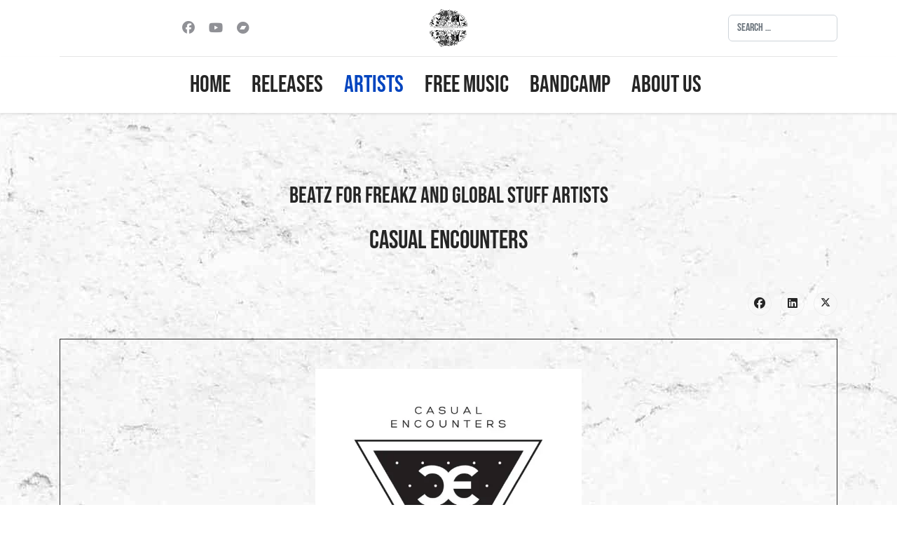

--- FILE ---
content_type: text/html; charset=utf-8
request_url: https://beatzforfreakz.com/artists/casual-encounters
body_size: 5625
content:

<!doctype html>
<html lang="en-gb" dir="ltr">
	<head>
		
		<meta name="viewport" content="width=device-width, initial-scale=1, shrink-to-fit=no">
		<meta charset="utf-8">
	<meta name="rights" content="Beatz for Freakz Recordings">
	<meta name="author" content="Administrator">
	<meta name="description" content="Artist Page of Casual Encounters.
Producer and DJ from Boston, U.S.A.
Biography, Discography and Links.">
	<meta name="generator" content="Joomla! - Open Source Content Management">
	<title>Artist Page of Casual Encounters</title>
	<link href="https://www.beatzforfreakz.com/artists/casual-encounters" rel="canonical">
	<link href="/images/bffr-favicon.png" rel="icon" type="image/png">
	<link href="https://beatzforfreakz.com/component/finder/search?format=opensearch&amp;Itemid=101" rel="search" title="OpenSearch Beatz for Freakz Record Label" type="application/opensearchdescription+xml">
	<link href="/favicon.ico" rel="icon" type="image/vnd.microsoft.icon">
<link href="/media/vendor/awesomplete/css/awesomplete.css?1.1.7" rel="stylesheet">
	<link href="/media/vendor/joomla-custom-elements/css/joomla-alert.min.css?0.4.1" rel="stylesheet">
	<link href="/media/plg_system_jcemediabox/css/jcemediabox.min.css?7d30aa8b30a57b85d658fcd54426884a" rel="stylesheet">
	<link href="//fonts.googleapis.com/css?family=Bebas Neue:100,100i,200,200i,300,300i,400,400i,500,500i,600,600i,700,700i,800,800i,900,900i&amp;subset=latin&amp;display=swap" rel="stylesheet" media="none" onload="media=&quot;all&quot;">
	<link href="/templates/shaper_helixultimate/css/bootstrap.min.css" rel="stylesheet">
	<link href="/plugins/system/helixultimate/assets/css/system-j4.min.css" rel="stylesheet">
	<link href="/media/system/css/joomla-fontawesome.min.css?d119d1" rel="stylesheet">
	<link href="/templates/shaper_helixultimate/css/template.css" rel="stylesheet">
	<link href="/templates/shaper_helixultimate/css/presets/default.css" rel="stylesheet">
	<link href="/templates/shaper_helixultimate/css/custom.css" rel="stylesheet">
	<style>h6{font-family: 'Bebas Neue', sans-serif;text-decoration: none;}
</style>
	<style>.logo-image {height:54px;}.logo-image-phone {height:54px;}</style>
	<style>@media(max-width: 992px) {.logo-image {height: 54px;}.logo-image-phone {height: 54px;}}</style>
	<style>@media(max-width: 576px) {.logo-image {height: 54px;}.logo-image-phone {height: 54px;}}</style>
	<style>#sp-main-body{ background-image:url("/images/grunge-wall-texturetest33.jpg");background-repeat:inherit;background-size:inherit;background-attachment:inherit;background-position:50% 50%;background-color:#FFFFFF; }</style>
	<style>#sp-main-body a:hover{color:#5F757A;}</style>
<script src="/media/vendor/jquery/js/jquery.min.js?3.7.1"></script>
	<script src="/media/legacy/js/jquery-noconflict.min.js?504da4"></script>
	<script type="application/json" class="joomla-script-options new">{"data":{"breakpoints":{"tablet":991,"mobile":480},"header":{"stickyOffset":"100"}},"joomla.jtext":{"MOD_FINDER_SEARCH_VALUE":"Search &hellip;","COM_FINDER_SEARCH_FORM_LIST_LABEL":"Search Results","JLIB_JS_AJAX_ERROR_OTHER":"An error has occurred while fetching the JSON data: HTTP %s status code.","JLIB_JS_AJAX_ERROR_PARSE":"A parse error has occurred while processing the following JSON data:<br><code style=\"color:inherit;white-space:pre-wrap;padding:0;margin:0;border:0;background:inherit;\">%s<\/code>","ERROR":"Error","MESSAGE":"Message","NOTICE":"Notice","WARNING":"Warning","JCLOSE":"Close","JOK":"OK","JOPEN":"Open"},"finder-search":{"url":"\/component\/finder\/?task=suggestions.suggest&format=json&tmpl=component&Itemid=101"},"system.paths":{"root":"","rootFull":"https:\/\/beatzforfreakz.com\/","base":"","baseFull":"https:\/\/beatzforfreakz.com\/"},"csrf.token":"df77a9cd27890aaa79252f9511049792","plg_system_schedulerunner":{"interval":300}}</script>
	<script src="/media/system/js/core.min.js?a3d8f8"></script>
	<script src="/media/vendor/bootstrap/js/alert.min.js?5.3.8" type="module"></script>
	<script src="/media/vendor/bootstrap/js/button.min.js?5.3.8" type="module"></script>
	<script src="/media/vendor/bootstrap/js/carousel.min.js?5.3.8" type="module"></script>
	<script src="/media/vendor/bootstrap/js/collapse.min.js?5.3.8" type="module"></script>
	<script src="/media/vendor/bootstrap/js/dropdown.min.js?5.3.8" type="module"></script>
	<script src="/media/vendor/bootstrap/js/modal.min.js?5.3.8" type="module"></script>
	<script src="/media/vendor/bootstrap/js/offcanvas.min.js?5.3.8" type="module"></script>
	<script src="/media/vendor/bootstrap/js/popover.min.js?5.3.8" type="module"></script>
	<script src="/media/vendor/bootstrap/js/scrollspy.min.js?5.3.8" type="module"></script>
	<script src="/media/vendor/bootstrap/js/tab.min.js?5.3.8" type="module"></script>
	<script src="/media/vendor/bootstrap/js/toast.min.js?5.3.8" type="module"></script>
	<script src="/media/system/js/showon.min.js?e51227" type="module"></script>
	<script src="/media/vendor/awesomplete/js/awesomplete.min.js?1.1.7" defer></script>
	<script src="/media/com_finder/js/finder.min.js?755761" type="module"></script>
	<script src="/media/mod_menu/js/menu.min.js?d119d1" type="module"></script>
	<script src="/media/system/js/messages.min.js?9a4811" type="module"></script>
	<script src="/media/plg_system_schedulerunner/js/run-schedule.min.js?229d3b" type="module"></script>
	<script src="/media/plg_system_jcemediabox/js/jcemediabox.min.js?7d30aa8b30a57b85d658fcd54426884a"></script>
	<script src="/templates/shaper_helixultimate/js/main.js"></script>
	<script type="application/ld+json">{"@context":"https://schema.org","@graph":[{"@type":"Organization","@id":"https://beatzforfreakz.com/#/schema/Organization/base","name":"Beatz for Freakz Record Label","url":"https://beatzforfreakz.com/"},{"@type":"WebSite","@id":"https://beatzforfreakz.com/#/schema/WebSite/base","url":"https://beatzforfreakz.com/","name":"Beatz for Freakz Record Label","publisher":{"@id":"https://beatzforfreakz.com/#/schema/Organization/base"}},{"@type":"WebPage","@id":"https://beatzforfreakz.com/#/schema/WebPage/base","url":"https://beatzforfreakz.com/artists/casual-encounters","name":"Artist Page of Casual Encounters","description":"Artist Page of Casual Encounters.\r\nProducer and DJ from Boston, U.S.A.\r\nBiography, Discography and Links.","isPartOf":{"@id":"https://beatzforfreakz.com/#/schema/WebSite/base"},"about":{"@id":"https://beatzforfreakz.com/#/schema/Organization/base"},"inLanguage":"en-GB"}]}</script>
	<script>document.addEventListener("DOMContentLoaded", function(event) {[].slice.call(document.head.querySelectorAll('link[rel="lazy-stylesheet"]')).forEach(function(el) { el.rel = "stylesheet"; });});</script>
	<script>jQuery(document).ready(function(){WfMediabox.init({"base":"\/","theme":"standard","width":"50%","height":"100","lightbox":1,"shadowbox":0,"icons":1,"overlay":1,"overlay_opacity":0,"overlay_color":"","transition_speed":800,"close":2,"labels":{"close":"Close","next":"Next","previous":"Previous","cancel":"Cancel","numbers":"{{numbers}}","numbers_count":"{{current}} of {{total}}","download":"Download"},"swipe":true,"expand_on_click":true});});</script>
	<script>template="shaper_helixultimate";</script>
			</head>
	<body class="site helix-ultimate hu com_content com-content view-article layout-blog task-none itemid-103 en-gb ltr sticky-header layout-fluid offcanvas-init offcanvs-position-right">

		
		
		<div class="body-wrapper">
			<div class="body-innerwrapper">
					<div class="sticky-header-placeholder"></div>

<div id="sp-header-topbar">
	<div class="container">
		<div class="container-inner">
		<div class="row align-items-center">
					<!-- Contact -->
					<div id="sp-contact" class="col-6 col-xl-5">
													<ul class="social-icons"><li class="social-icon-facebook"><a target="_blank" rel="noopener noreferrer" href="https://www.facebook.com/djzeyhan" aria-label="Facebook"><span class="fab fa-facebook" aria-hidden="true"></span></a></li><li class="social-icon-youtube"><a target="_blank" rel="noopener noreferrer" href="https://www.youtube.com/mrbffr" aria-label="Youtube"><span class="fab fa-youtube" aria-hidden="true"></span></a></li><li class="social-icon-custom"><a target="_blank" rel="noopener noreferrer" href="https://djzeyhan.bandcamp.com/follow_me" aria-label="Custom"><span class="fa-brands fa-bandcamp" aria-hidden="true"></span></a></li></ul>						
											</div>
	
					<!-- Logo -->
					<div id="sp-logo" class="col-12 col-xl-2 d-none d-xl-block">
						<div class="sp-column d-flex align-items-center  justify-content-center">
															
								<div class="logo"><a href="/">
				<img class='logo-image '
					srcset='https://beatzforfreakz.com/images/new2022-beratzforfreakzlogotransp-54x54.png 1x, https://beatzforfreakz.com/images/new2022-beratzforfreakzlogotransp-108x108.png 2x'
					src='https://beatzforfreakz.com/images/new2022-beratzforfreakzlogotransp-54x54.png'
					height='54'
					alt='Beatz for Freakz Logo'
				/>
				</a></div>													</div>
					</div>

					<!-- Social -->
					<div id="sp-social" class="col-6 col-xl-5">
						<div class="sp-column d-flex justify-content-end">
							<!-- Social icons -->
							<div class="social-wrap d-flex align-items-center">
								
																																</div>

							<!-- Related Modules -->
							<div class="d-none d-lg-flex header-modules align-items-center">
																	<div class="sp-module "><div class="sp-module-content">
<form class="mod-finder js-finder-searchform form-search" action="/component/finder/search?Itemid=101" method="get" role="search">
    <label for="mod-finder-searchword-header" class="visually-hidden finder">Search</label><input type="text" name="q" id="mod-finder-searchword-header" class="js-finder-search-query form-control" value="" placeholder="Search &hellip;">
            <input type="hidden" name="Itemid" value="101"></form>
</div></div>								
															</div>
						</div>
					</div>
				</div>
		</div>
	</div>
</div>

<header id="sp-header" class="lg-header">
	<div class="container">
		<div class="container-inner">
			<!-- Menu -->
			<div class="row">
				<div class="col-lg-3 col-6 d-block d-xl-none">
					<div class="sp-column d-flex justify-content-between align-items-center">
						<div id="sp-logo" class="menu-with-offcanvas">
							
							<div class="logo"><a href="/">
				<img class='logo-image '
					srcset='https://beatzforfreakz.com/images/new2022-beratzforfreakzlogotransp-54x54.png 1x, https://beatzforfreakz.com/images/new2022-beratzforfreakzlogotransp-108x108.png 2x'
					src='https://beatzforfreakz.com/images/new2022-beratzforfreakzlogotransp-54x54.png'
					height='54'
					alt='Beatz for Freakz Logo'
				/>
				</a></div>						</div>
					</div>
				</div>

				<div class="col-lg-9 col-6 col-xl-12">
					<div class="d-flex justify-content-end justify-content-xl-center align-items-center">
						<!-- Left toggler  -->
						
						<nav class="sp-megamenu-wrapper d-flex" role="navigation" aria-label="navigation"><ul class="sp-megamenu-parent menu-animation-zoom d-none d-lg-block"><li class="sp-menu-item"><a   href="/" title="Beatz for Freakz Record Label Afro / Cosmic / Global Bass / Organic House Music"  >Home</a></li><li class="sp-menu-item"><a   href="/releases" title=" Beatz for Freakz Recordings Releases"  >Releases</a></li><li class="sp-menu-item current-item active"><a aria-current="page"  href="/artists" title="Beatz for Freakz and Global Stuff Artists"  >Artists </a></li><li class="sp-menu-item"><a   href="/free-music" title="Free downloadable Afro / Cosmic / Disco / Global Bass / Organic House Music by DJ Zeyhan"  >Free Music</a></li><li class="sp-menu-item"><a   href="https://djzeyhan.bandcamp.com/music" title="DJ Zeyhan @ Bandcamp"  >Bandcamp</a></li><li class="sp-menu-item"><a   href="/about-us" title="The Story about Beatz for Freakz Record Label"  >About Us</a></li></ul></nav>						<div class="menu-with-offcanvas">
							
						</div>

						<!-- Right toggler  -->
													<div class="ms-3 ps-2">
								
  <a id="offcanvas-toggler"
     class="offcanvas-toggler-secondary offcanvas-toggler-right d-flex d-lg-none align-items-center"
     href="#"
     aria-label="Menu"
     title="Menu">
     <div class="burger-icon"><span></span><span></span><span></span></div>
  </a>							</div>
											</div>
				</div>
			</div>
		</div>
	</div>
</header>				<main id="sp-main">
					
<section id="sp-main-body" >

										<div class="container">
					<div class="container-inner">
						
	
<div class="row">
	
<div id="sp-component" class="col-lg-12 ">
	<div class="sp-column ">
		<div id="system-message-container" aria-live="polite"></div>


		
		<div class="article-details " itemscope itemtype="https://schema.org/Article">
    <meta itemprop="inLanguage" content="en-GB">

            <div class="page-header">
            <h1>Beatz for Freakz and Global Stuff Artists</h1>
        </div>
            
    
    
    
            <div class="article-header">
                            <h2 itemprop="headline">
                    Casual Encounters                </h2>
            
            
            
                    </div>
    
    <div class="article-can-edit d-flex flex-wrap justify-content-between">
                
            </div>

            <div class="article-info">

	
		
		
		
		
		
		
	
			
		
				
			</div>
    
        
                
    
        
        
                    <div class="article-ratings-social-share d-flex justify-content-end">
                <div class="me-auto align-self-center">
                                    </div>
                <div class="social-share-block">
                    <div class="article-social-share">
	<div class="social-share-icon">
		<ul>
											<li>
					<a class="facebook" onClick="window.open('https://www.facebook.com/sharer.php?u=https://beatzforfreakz.com/artists/casual-encounters','Facebook','width=600,height=300,left='+(screen.availWidth/2-300)+',top='+(screen.availHeight/2-150)+''); return false;" href="https://www.facebook.com/sharer.php?u=https://beatzforfreakz.com/artists/casual-encounters" title="Facebook">
						<span class="fab fa-facebook" aria-hidden="true"></span>
					</a>
				</li>
																																<li>
						<a class="linkedin" title="LinkedIn" onClick="window.open('https://www.linkedin.com/shareArticle?mini=true&url=https://beatzforfreakz.com/artists/casual-encounters','Linkedin','width=585,height=666,left='+(screen.availWidth/2-292)+',top='+(screen.availHeight/2-333)+''); return false;" href="https://www.linkedin.com/shareArticle?mini=true&url=https://beatzforfreakz.com/artists/casual-encounters" >
							<span class="fab fa-linkedin" aria-hidden="true"></span>
						</a>
					</li>
																			<li>
					<a class="twitter" title="X (formerly Twitter)" onClick="window.open('https://twitter.com/share?url=https://beatzforfreakz.com/artists/casual-encounters&amp;text=Casual%20Encounters','Twitter share','width=600,height=300,left='+(screen.availWidth/2-300)+',top='+(screen.availHeight/2-150)+''); return false;" href="https://twitter.com/share?url=https://beatzforfreakz.com/artists/casual-encounters&amp;text=Casual%20Encounters">
					<svg xmlns="http://www.w3.org/2000/svg" viewBox="0 0 512 512" fill="currentColor" style="width: 13.56px;position: relative;top: -1.5px;"><path d="M389.2 48h70.6L305.6 224.2 487 464H345L233.7 318.6 106.5 464H35.8L200.7 275.5 26.8 48H172.4L272.9 180.9 389.2 48zM364.4 421.8h39.1L151.1 88h-42L364.4 421.8z"/></svg>
					</a>
				</li>
														</ul>
		</div>
	</div>
                </div>
            </div>
        
        <div itemprop="articleBody">
            <article>
<table border="1" style="width: 100%;" cellpadding="10" cellspacing="0">
<tbody>
<tr>
<td>
<p>&nbsp;<a class="linkthumb" title="Casual Encounters" href="/images/casual ancounters.webp" target="_blank" rel="lightbox[id_14] noopener"><img class="thumb" title="Casual Encounters" casual="" encounters="" press="" image="" 1="" src="/images/casual ancounters.webp" width="400" height="100%" loading="lazy" data-path="local-images:/casual ancounters.webp;" alt="Casual Encounters Press 1" style="display: block; margin-left: auto; margin-right: auto; padding: 5px;" /></a></p>
<center>
<div style="width: 100%; height: 200px; position: relative;"><iframe style="top: 0; max-width: 100%; height: 100%; position: relative; border: 0;" src="https://open.spotify.com/embed/artist/21E2E7HX7Z3LEOyn3x36Ke?utm_source=generator" loading="lazy" frameborder="0" height="200" width="400" allow="clipboard-write; encrypted-media; fullscreen; picture-in-picture;" allowfullscreen="allowfullscreen" title="spotify-livestream"></iframe></div>
<center></center>
<p>&nbsp;<span style="font-size: 24px;"><a href="https://www.facebook.com/CasualEncountersMusic" title="Casual Encounters@Facebook">Facebook&nbsp; </a><a href="https://www.amazon.de/s?k=Casual Encounters&amp;i=digital-music&amp;s=relevancerank&amp;qid=1664106892&amp;search-type=ss&amp;ref=sr_st_relevancerank&amp;ds=v1%3ABLjPGjhPpx5gT5qr2CACeggRSqe3TIfX2j%2BEULKMO5A">Amazon&nbsp; </a><a href="https://music.apple.com/us/artist/casual-encounters/426035915">iTunes&nbsp;</a></span></p>
<p>&nbsp;Producer based in Boston U.S.A.</p>
<p>&nbsp;</p>
<h3><strong><span style="font-size: 24px;">Discography</span></strong></h3>
<p>I don't know&nbsp;</p>
</center></td>
</tr>
</tbody>
</table>
<article></article>
</article>        </div>

        
        
        
    

        
    

   
                </div>



			</div>
</div>
</div>
											</div>
				</div>
						
	</section>

<footer id="sp-footer" >

						<div class="container">
				<div class="container-inner">
			
	
<div class="row">
	<div id="sp-footer1" class="col-lg-12 "><div class="sp-column "></div></div></div>
							</div>
			</div>
			
	</footer>
				</main>
			</div>
		</div>

		<!-- Off Canvas Menu -->
		<div class="offcanvas-overlay"></div>
		<!-- Rendering the offcanvas style -->
		<!-- If canvas style selected then render the style -->
		<!-- otherwise (for old templates) attach the offcanvas module position -->
					<div class="offcanvas-menu left-1 offcanvas-arrow-right" tabindex="-1" inert>
	<div class="d-flex align-items-center justify-content-between p-3 pt-4">
				<a href="#" class="close-offcanvas" role="button" aria-label="Close Off-canvas">
			<div class="burger-icon" aria-hidden="true">
				<span></span>
				<span></span>
				<span></span>
			</div>
		</a>
	</div>
	
	<div class="offcanvas-inner">
		<div class="d-flex header-modules mb-3">
							<div class="sp-module "><div class="sp-module-content">
<form class="mod-finder js-finder-searchform form-search" action="/component/finder/search?Itemid=101" method="get" role="search">
    <label for="mod-finder-searchword-canvas" class="visually-hidden finder">Search</label><input type="text" name="q" id="mod-finder-searchword-canvas" class="js-finder-search-query form-control" value="" placeholder="Search &hellip;">
            <input type="hidden" name="Itemid" value="101"></form>
</div></div>			
					</div>
		
					<div class="sp-module "><div class="sp-module-content"><ul class="mod-menu mod-list menu nav-pills">
<li class="item-101 default"><a href="/" title="Beatz for Freakz Record Label Afro / Cosmic / Global Bass / Organic House Music">Home</a></li><li class="item-102"><a href="/releases" title=" Beatz for Freakz Recordings Releases">Releases</a></li><li class="item-103 current active"><a href="/artists" title="Beatz for Freakz and Global Stuff Artists" aria-current="location">Artists </a></li><li class="item-105"><a href="/free-music" title="Free downloadable Afro / Cosmic / Disco / Global Bass / Organic House Music by DJ Zeyhan">Free Music</a></li><li class="item-222"><a href="https://djzeyhan.bandcamp.com/music" title="DJ Zeyhan @ Bandcamp">Bandcamp</a></li><li class="item-106"><a href="/about-us" title="The Story about Beatz for Freakz Record Label">About Us</a></li></ul>
</div></div>		
		
		
					<ul class="social-icons"><li class="social-icon-facebook"><a target="_blank" rel="noopener noreferrer" href="https://www.facebook.com/djzeyhan" aria-label="Facebook"><span class="fab fa-facebook" aria-hidden="true"></span></a></li><li class="social-icon-youtube"><a target="_blank" rel="noopener noreferrer" href="https://www.youtube.com/mrbffr" aria-label="Youtube"><span class="fab fa-youtube" aria-hidden="true"></span></a></li><li class="social-icon-custom"><a target="_blank" rel="noopener noreferrer" href="https://djzeyhan.bandcamp.com/follow_me" aria-label="Custom"><span class="fa-brands fa-bandcamp" aria-hidden="true"></span></a></li></ul>		
					
				
		<!-- custom module position -->
		
	</div>
</div>				

		
		

		<!-- Go to top -->
					<a href="#" class="sp-scroll-up" aria-label="Scroll to top"><span class="fas fa-angle-up" aria-hidden="true"></span></a>
					</body>
</html>

--- FILE ---
content_type: text/css
request_url: https://beatzforfreakz.com/templates/shaper_helixultimate/css/custom.css
body_size: 50
content:
@font-face {
  font-family: 'Bebas Neue';
  font-style: normal;
  font-weight: 400;
  src: url('../fonts/bebas-neue-v9-latin-regular.eot'); /* IE9 Compat Modes */
  src: local(''),
       url('../fonts/bebas-neue-v9-latin-regular.eot?#iefix') format('embedded-opentype'), /* IE6-IE8 */
       url('../fonts/bebas-neue-v9-latin-regular.woff2') format('woff2'), /* Super Modern Browsers */
       url('../fonts/bebas-neue-v9-latin-regular.woff') format('woff'), /* Modern Browsers */
       url('../fonts/bebas-neue-v9-latin-regular.ttf') format('truetype'), /* Safari, Android, iOS */
       url('../fonts/bebas-neue-v9-latin-regular.svg#BebasNeue') format('svg'); /* Legacy iOS */
  font-display: swap;
}
.sp-megamenu-parent > li > a, .sp-megamenu-parent > li > span, .sp-megamenu-parent .sp-dropdown li.sp-menu-item > a{font-family: 'Bebas Neue', sans-serif;font-size: 34px;text-decoration: none;text-align: center;}

h1{font-family: 'Bebas Neue', sans-serif;font-size: 32px;text-align: center;}
h2{font-family: 'Bebas Neue', sans-serif;font-size: 24px;text-align: center;}
h3{font-family: 'Bebas Neue', sans-serif;font-size: 21px;text-align: center;}
body{font-family: 'Bebas Neue', sans-serif;font-size: 18px;text-align: center;}
<link rel=”canonical” href=”https://beatzforfreakz.com”/>
$this->getPreloadManager()->preconnect('https://fonts.googleapis.com', []);
$this->getPreloadManager()->preconnect('https://fonts.gstatic.com', []);
$this->getPreloadManager()->preconnect('https://open.spotify.com', []);
